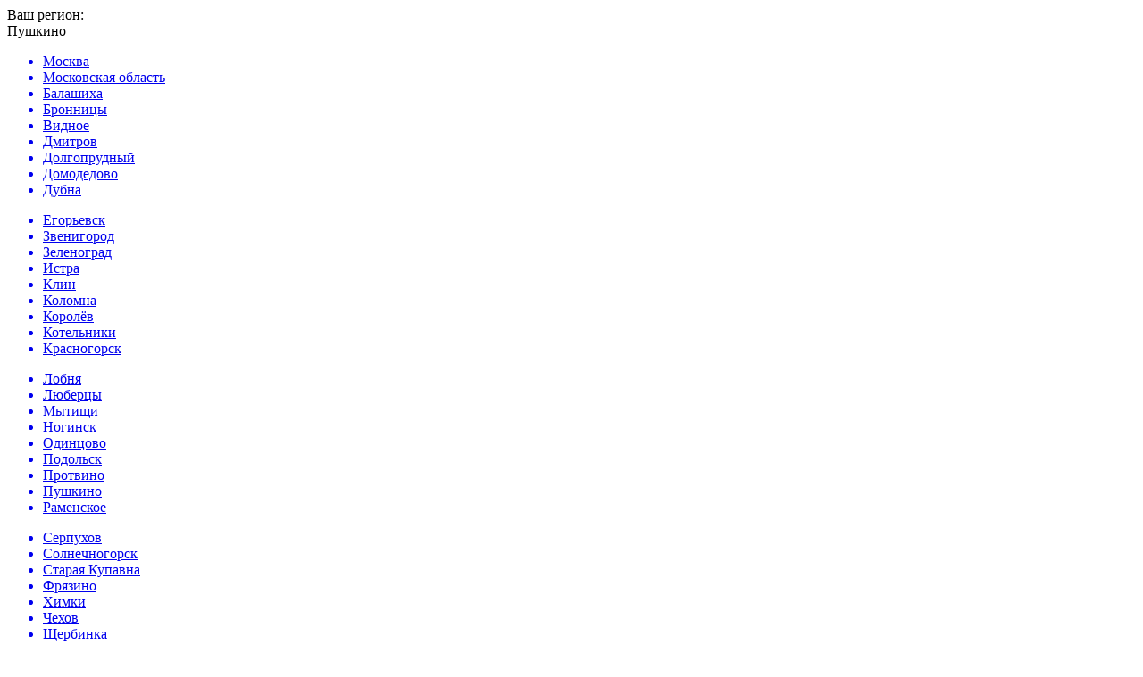

--- FILE ---
content_type: text/html; charset=UTF-8
request_url: https://asfaltirovanie.ru/pushkino/asfaltirovka/tsena-za-m2
body_size: 10423
content:
<!DOCTYPE html>
<html>
   <head>
      <meta http-equiv="Content-Type" content="text/html; charset=UTF-8" />
<meta name="description" content="Асфальтировка в Пушкино по цене за м2 с материалом — 360 руб. от ООО «Асфальтирование». У нас самая низкая стоимость асфальтировки в Пушкино!" />
<link href="/bitrix/cache/css/s1/asfalt/template_e4fd7bca364bb30cbc1d7f048e75773a/template_e4fd7bca364bb30cbc1d7f048e75773a_v1.css?1741460077137825" type="text/css"  data-template-style="true" rel="stylesheet" />
<script type="text/javascript" src="https://code.jquery.com/jquery-3.6.4.min.js"></script>
<script type="text/javascript" src="https://code.jquery.com/jquery-migrate-3.4.1.js"></script>


<script type="text/javascript"  src="/bitrix/cache/js/s1/asfalt/template_ef253a77e88ac109c9a52dbb52eb601b/template_ef253a77e88ac109c9a52dbb52eb601b_v1.js?170409845192843"></script>
<script type="text/javascript">var _ba = _ba || []; _ba.push(["aid", "899e76a566c34dc56774121986ab27dd"]); _ba.push(["host", "asfaltirovanie.ru"]); (function() {var ba = document.createElement("script"); ba.type = "text/javascript"; ba.async = true;ba.src = (document.location.protocol == "https:" ? "https://" : "http://") + "bitrix.info/ba.js";var s = document.getElementsByTagName("script")[0];s.parentNode.insertBefore(ba, s);})();</script>


      <title>Асфальтировка в Пушкино — Цена за м2 | ООО «Асфальтирование»</title>
            <link rel="icon" href="/bitrix/templates/asfalt/favicon/logo-new.svg" type="image/svg+xml" />
      <link rel="apple-touch-icon" href="/bitrix/templates/asfalt/favicon/apple-touch-icon.png" />
      <meta name="viewport" content="width=device-width, initial-scale=1.0, maximum-scale=1, user-scalable=0" />
               <link rel="canonical" href="https://asfaltirovanie.ru/pushkino/asfaltirovka/tsena-za-m2"/>
                  <!-- Yandex.Metrika counter -->
<script type="text/javascript" >
    (function (d, w, c) {
        (w[c] = w[c] || []).push(function() {
            try {
                w.yaCounter87648323 = new Ya.Metrika({
                    id:87648323,
                    clickmap:true,
                    trackLinks:true,
                    accurateTrackBounce:true
                });
            } catch(e) { }
        });

        var n = d.getElementsByTagName("script")[0],
            x = "https://mc.yandex.ru/metrika/watch.js",
            s = d.createElement("script"),
            f = function () { n.parentNode.insertBefore(s, n); };
        for (var i = 0; i < document.scripts.length; i++) {
            if (document.scripts[i].src === x) { return; }
        }
        s.type = "text/javascript";
        s.async = true;
        s.src = x;

        if (w.opera == "[object Opera]") {
            d.addEventListener("DOMContentLoaded", f, false);
        } else { f(); }
    })(document, window, "yandex_metrika_callbacks");
</script>
<noscript><div><img src="https://mc.yandex.ru/watch/87648323" style="position:absolute; left:-9999px;" alt="" /></div></noscript>
<!-- /Yandex.Metrika counter -->
   </head>
   <body>
            <script type="text/javascript"  src="/bitrix/cache/js/s1/asfalt/template_ef253a77e88ac109c9a52dbb52eb601b/template_ef253a77e88ac109c9a52dbb52eb601b_v1.js?170409845192843"></script>
<script type="text/javascript">var _ba = _ba || []; _ba.push(["aid", "899e76a566c34dc56774121986ab27dd"]); _ba.push(["host", "asfaltirovanie.ru"]); (function() {var ba = document.createElement("script"); ba.type = "text/javascript"; ba.async = true;ba.src = (document.location.protocol == "https:" ? "https://" : "http://") + "bitrix.info/ba.js";var s = document.getElementsByTagName("script")[0];s.parentNode.insertBefore(ba, s);})();</script>


 
      <div class="header">
      <div id="modal_form">
      <span id="modal_close" title="Закрыть"></span>
	  <div class="treg">Ваш регион: <div class="gorod2">Пушкино</div>
	  <div class="regions">
	  <ul>
	  <a href="https://asfaltirovanie.ru" title="«Асфальтирование» — асфальтирование в Москве" ><li>Москва</li></a>
	  <a href="https://asfaltirovanie.ru/moskovskaya-oblast" title="Асфальтирование — Московская область"><li>Московская область</li></a>
	  <a href="https://asfaltirovanie.ru/balashiha" title="Асфальтирование — Балашиха"><li>Балашиха</li></a>
	  <a href="https://asfaltirovanie.ru/bronnitsy" title="Асфальтирование — Бронницы"><li>Бронницы</li></a>
	  <a href="https://asfaltirovanie.ru/vidnoe" title="Асфальтирование — Видное"><li>Видное</li></a>
     <a href="https://asfaltirovanie.ru/dmitrov" title="Асфальтирование — Дмитров"><li>Дмитров</li></a>
	  <a href="https://asfaltirovanie.ru/dolgoprudnyj" title="Асфальтирование — Долгопрудный"><li>Долгопрудный</li></a>
	  <a href="https://asfaltirovanie.ru/domodedovo" title="Асфальтирование — Домодедово"><li>Домодедово</li></a>
     <a href="https://asfaltirovanie.ru/dubna" title="Асфальтирование — Дубна"><li>Дубна</li></a>
	  </ul>
	  <ul>
     <a href="https://asfaltirovanie.ru/egorevsk" title="Асфальтирование — Егорьевск"><li>Егорьевск</li></a>
     <a href="https://asfaltirovanie.ru/zvenigorod" title="Асфальтирование — Звенигород"><li>Звенигород</li></a>
     <a href="https://asfaltirovanie.ru/zelenograd" title="Асфальтирование — Зеленоград"><li>Зеленоград</li></a>
     <a href="https://asfaltirovanie.ru/istra" title="Асфальтирование — Истра"><li>Истра</li></a>
     <a href="https://asfaltirovanie.ru/klin" title="Асфальтирование — Клин"><li>Клин</li></a>
     <a href="https://asfaltirovanie.ru/kolomna" title="Асфальтирование — Коломна"><li>Коломна</li></a>
     <a href="https://asfaltirovanie.ru/korolev" title="Асфальтирование — Королёв"><li>Королёв</li></a>
     <a href="https://asfaltirovanie.ru/kotelniki" title="Асфальтирование — Котельники"><li>Котельники</li></a>
     <a href="https://asfaltirovanie.ru/krasnogorsk" title="Асфальтирование — Красногорск"><li>Красногорск</li></a>
	  </ul>
	  	 <ul>
         <a href="https://asfaltirovanie.ru/lobnya" title="Асфальтирование — Лобня"><li>Лобня</li></a>
         <a href="https://asfaltirovanie.ru/lyubertsy" title="Асфальтирование — Люберцы"><li>Люберцы</li></a>
         <a href="https://asfaltirovanie.ru/mytischi" title="Асфальтирование — Мытищи"><li>Мытищи</li></a>
         <a href="https://asfaltirovanie.ru/noginsk" title="Асфальтирование — Ногинск"><li>Ногинск</li></a>
         <a href="https://asfaltirovanie.ru/odintsovo" title="Асфальтирование — Одинцово"><li>Одинцово</li></a>
         <a href="https://asfaltirovanie.ru/podolsk" title="Асфальтирование — Подольск"><li>Подольск</li></a>
         <a href="https://asfaltirovanie.ru/protvino" title="Асфальтирование — Протвино"><li>Протвино</li></a>
         <a href="https://asfaltirovanie.ru/pushkino" title="Асфальтирование — Пушкино"><li>Пушкино</li></a>
         <a href="https://asfaltirovanie.ru/ramenskoe" title="Асфальтирование — Раменское"><li>Раменское</li></a>
	  </ul>
	  	  </ul>
	  	  <ul>
          <a href="https://asfaltirovanie.ru/serpuhov" title="Асфальтирование — Серпухов"><li>Серпухов</li></a>
          <a href="https://asfaltirovanie.ru/solnechnogorsk" title="Асфальтирование — Солнечногорск"><li>Солнечногорск</li></a>
          <a href="https://asfaltirovanie.ru/staraya-kupavna" title="Асфальтирование — Старая Купавна"><li>Старая Купавна</li></a>
          <a href="https://asfaltirovanie.ru/fryazino" title="Асфальтирование — Фрязино"><li>Фрязино</li></a>
          <a href="https://asfaltirovanie.ru/himki" title="Асфальтирование — Химки"><li>Химки</li></a>
          <a href="https://asfaltirovanie.ru/chehov" title="Асфальтирование — Чехов"><li>Чехов</li></a>
          <a href="https://asfaltirovanie.ru/shcherbinka" title="Асфальтирование — Щербинка"><li>Щербинка</li></a>
          <a href="https://asfaltirovanie.ru/schelkovo" title="Асфальтирование — Щёлково"><li>Щёлково</li></a>
	  </ul>
	  </div>
	  </div>
</div>
<div id="overlay"></div>
      <a class="cnopka" href="#menu"></a>
      <a href="https://asfaltirovanie.ru/pushkino"><div class="h_logotip">Асфальтирование<div class="dsk">дорожно-строительная компания</div></div></a>
         <div class="h_rezhim">РАБОТАЕМ<div class="zhir">БЕЗ ВЫХОДНЫХ!</div></div>
         <div class="h_gor_tel">
            <div class="gorod"><div class="gor">Пушкино</div><div class="gor_img"></div></div>
            <div class="tel"><a href="tel:+79636862200" title="Позвонить">+7 (963) 686-22-00</a></div>
                              <style type="text/css">
               @media screen  and (min-width: 1024px){.online{display: flex;}}
               @media screen  and (max-width: 767px){.online{display: flex;}.h_gor_tel{text-align: right;}.h_gor_tel .tel{float: none;}}
               #footer .online{display: flex;}</style>
            <div class="online"><div class="pulse2 blink"></div>Сейчас работаем</div>
         </div>
        <div class="lin_gradient"></div>
         <div class="menu">
            <ul>
            <a href="https://asfaltirovanie.ru/pushkino/o-kompanii" title="О компании"><li class="menu_o">О компании</li></a>
                  <li class="menu_usl">Услуги
                  <ul>
				  <li class="nextasf"><a class="nextt" href="https://asfaltirovanie.ru/pushkino" title="Асфальтирование">Асфальтирование</a>
					<ul>
						<li><a href="https://asfaltirovanie.ru/pushkino/asfaltirovanie-dorog" title="Асфальтирование дорог">Асфальтирование дорог</a></li>
						<li><a href="https://asfaltirovanie.ru/pushkino/asfaltirovanie-territorii" title="Асфальтирование территории">Асфальтирование территории</a></li>
						<li><a href="https://asfaltirovanie.ru/pushkino/asfaltirovanie-dvorov" title="Асфальтирование дворов">Асфальтирование дворов</a></li>
						<li><a href="https://asfaltirovanie.ru/pushkino/asfaltirovanie-stoyanok" title="Асфальтирование стоянок">Асфальтирование стоянок</a></li>
						<li><a href="https://asfaltirovanie.ru/pushkino/asfaltirovanie-parkovki" title="Асфальтирование парковки">Асфальтирование парковки</a></li>
						<li><a href="https://asfaltirovanie.ru/pushkino/asfaltirovanie-ploshchadok" title="Асфальтирование площадок">Асфальтирование площадок</a></li>
						<li><a href="https://asfaltirovanie.ru/pushkino/asfaltirovanie-dachnogo-uchastka" title="Асфальтирование дачного участка">Асфальтирование дачного участка</a></li>
						<li><a href="https://asfaltirovanie.ru/pushkino/asfaltirovanie-malykh-ploshchadej" title="Асфальтирование малых площадей">Асфальтирование малых площадей</a></li>
						<li><a href="https://asfaltirovanie.ru/pushkino/asfaltirovanie-trotuarov" title="Асфальтирование тротуаров">Асфальтирование тротуаров</a></li>
						<li><a href="https://asfaltirovanie.ru/pushkino/asfaltirovanie-dorozhek" title="Асфальтирование дорожек">Асфальтирование дорожек</a></li>
						<li><a href="https://asfaltirovanie.ru/pushkino/uslugi-asfaltirovaniya" title="Услуги асфальтирования">Услуги асфальтирования</a></li>
						<li><a href="https://asfaltirovanie.ru/pushkino/zaasfaltirovat-uchastok-ploshhadku" title="Заасфальтировать участок и площадку">Заасфальтировать участок и площадку</a></li>
					</ul>
						</li>
						<li><a href="https://asfaltirovanie.ru/pushkino/stroitelstvo-dorog" title="Строительство дорог">Строительство дорог</a></li>
						<li><a href="https://asfaltirovanie.ru/pushkino/ukladka-asfalta" title="Укладка асфальта">Укладка асфальта</a></li>
						<li><a href="https://asfaltirovanie.ru/pushkino/remont-asfalta" title="Ремонт асфальта">Ремонт асфальта</a></li>
						<li><a href="https://asfaltirovanie.ru/pushkino/yamochnyy-remont" title="Ямочный ремонт">Ямочный ремонт</a></li>
						<li><a href="https://asfaltirovanie.ru/pushkino/asfaltirovka" title="Асфальтировка">Асфальтировка</a></li>
						<li><a href="https://asfaltirovanie.ru/pushkino/ukladka-asfaltovoy-kroshki" title="Укладка асфальтовой крошки">Укладка асфальтовой крошки</a></li>
               </ul>
            </li>
               <li class="menu_ts">Цены
                  <ul>
                  <li><a class="nextt" href="/pushkino/tsena-za-m2" title="Асфальтирование — Цена за м2">Асфальтирование цена</a>
					<ul>
					  	<li><a href="https://asfaltirovanie.ru/pushkino/asfaltirovanie-dorog/tsena-za-m2" title="Асфальтирование дорог — Цена за м2">Асфальтирование дорог цена</a></li>
						<li><a href="https://asfaltirovanie.ru/pushkino/asfaltirovanie-territorii/tsena-za-m2" title="Асфальтирование территории — Цена за м2">Асфальтирование территории цена</a></li>
						<li><a href="https://asfaltirovanie.ru/pushkino/asfaltirovanie-dvorov/tsena-za-m2" title="Асфальтирование дворов — Цена за м2">Асфальтирование дворов цена</a></li>
						<li><a href="https://asfaltirovanie.ru/pushkino/asfaltirovanie-stoyanok/tsena-za-m2" title="Асфальтирование стоянок — Цена за м2">Асфальтирование стоянок цена</a></li>
						<li><a href="https://asfaltirovanie.ru/pushkino/asfaltirovanie-parkovki/tsena-za-m2" title="Асфальтирование парковки — Цена за м2">Асфальтирование парковки цена</a></li>
						<li><a href="https://asfaltirovanie.ru/pushkino/asfaltirovanie-ploshchadok/tsena-za-m2" title="Асфальтирование площадок — Цена за м2">Асфальтирование площадок цена</a></li>
						<li><a href="https://asfaltirovanie.ru/pushkino/asfaltirovanie-dachnogo-uchastka/tsena-za-m2" title="Асфальтирование дачного участка — Цена за м2">Асфальтирование дачного участка цена</a></li>
						<li><a href="https://asfaltirovanie.ru/pushkino/asfaltirovanie-malykh-ploshchadej/tsena-za-m2" title="Асфальтирование малых площадей — Цена за м2">Асфальтирование малых площадей цена</a></li>
						<li><a href="https://asfaltirovanie.ru/pushkino/asfaltirovanie-trotuarov/tsena-za-m2" title="Асфальтирование тротуаров — Цена за м2">Асфальтирование тротуаров цена</a></li>
						<li><a href="https://asfaltirovanie.ru/pushkino/asfaltirovanie-dorozhek/tsena-za-m2" title="Асфальтирование дорожек — Цена за м2">Асфальтирование дорожек цена</a></li>
						<li><a href="https://asfaltirovanie.ru/pushkino/uslugi-asfaltirovaniya/tsena-za-m2" title="Услуги асфальтирования — Цена за м2">Услуги асфальтирования цена</a></li>
						<li><a href="https://asfaltirovanie.ru/pushkino/zaasfaltirovat-uchastok-ploshhadku/tsena-za-m2" title="Заасфальтировать участок и площадку в Москве — Цена за м2">Заасфальтировать участок и площадку цена</a></li>
					</ul>
				  </li>
				        <li><a href="https://asfaltirovanie.ru/pushkino/stroitelstvo-dorog/tsena-za-m2" title="Строительство дорог — Цена за м2">Строительство дорог цена</a></li>
						<li><a href="https://asfaltirovanie.ru/pushkino/ukladka-asfalta/tsena-za-m2" title="Укладка асфальта — Цена за м2">Укладка асфальта цена</a></li>
						<li><a href="https://asfaltirovanie.ru/pushkino/remont-asfalta/tsena-za-m2" title="Ремонт асфальта — Цена за м2">Ремонт асфальта цена</a></li>
						<li><a href="https://asfaltirovanie.ru/pushkino/yamochnyy-remont/tsena-za-m2" title="Ямочный ремонт — Цена за м2">Ямочный ремонт цена</a></li>
						<li><a href="https://asfaltirovanie.ru/pushkino/asfaltirovka/tsena-za-m2" title="Асфальтировка — Цена за м2">Асфальтировка цена</a></li>
						<li><a href="https://asfaltirovanie.ru/pushkino/ukladka-asfaltovoy-kroshki/tsena-za-m2" title="Укладка асфальтовой крошки — Цена за м2">Укладка асфальтовой крошки цена</a></li>
               </ul>
            </li>
               <a href="https://asfaltirovanie.ru/pushkino/arenda-dorozhnoy-tekhniki" title="Аренда"><li class="menu_ar">Аренда</li></a>
               <a href="https://asfaltirovanie.ru/pushkino/litsenzii" title="Лицензии"><li class="menu_li">Лицензии</li></a>
               <a href="https://asfaltirovanie.ru/pushkino/vakansii" title="Вакансии"><li class="menu_va">Вакансии</li></a>
               <a href="https://asfaltirovanie.ru/pushkino/obekty" title="Объекты"><li class="menu_ob">Объекты</li></a>
               <a href="https://asfaltirovanie.ru/articles" title="Статьи"><li class="menu_st">Статьи</li></a>
               <a href="https://asfaltirovanie.ru/pushkino/otzyvy" title="Отзывы"><li class="menu_otz">Отзывы</li></a>
               <a href="https://asfaltirovanie.ru/pushkino/kontakty" title="Контакты"><li class="menu_kon">Контакты</li></a>
            </ul>
         </div>
      </div>
   
         <div class="content"><script type="text/javascript" src="/bitrix/templates/asfalt/js/countUp.min.js"></script>
<script type="text/javascript" src="/bitrix/templates/asfalt/js/main.js"></script>
<script type="text/javascript">new WOW().init();</script>
<script src="https://cdn.jsdelivr.net/npm/jquery.maskedinput@1.4.1/src/jquery.maskedinput.min.js" type="text/javascript"></script>
<div class="banner" style="background-image: url(/bitrix/templates/asfalt/ban-fon/asfaltirovka-2.jpg);">
<div class="filterban"></div>
<div class="banner-center">
<div class="zagolovok">
<div class="h1-zag"><h1>Асфальтировка цена<br>от 360 руб./м2 в Пушкино</h1></div>
<div class="h1-op">— Бесплатный выезд и консультация<br>— Своя спецтехника<br>— Пришлем КП в течение 30 минут!</div>
</div>
<div class="obr">
<div class="obr-zag">Закажи асфальтировку сейчас и получи скидку 10%</div>
<input required type="text" name="name" class="name" id="user_name" value="" placeholder="Имя" kl_vkbd_parsed="true" >
<input required type="tel" name="tel" class="tel" id="user_tel" value="" placeholder="Телефон" kl_vkbd_parsed="true">
<button type="submit" id="btn_submit"><span class="flare"></span>Рассчитать стоимость</button>
<div class="obr-pol">Нажимая на кнопку вы даете согласие на <a href="https://asfaltirovanie.ru/politika-konfidencialnosti" title="Политика конфиденциальности">обработку Ваших персональных данных</a></div>
</div>
</div>
</div>
<div class="podbanner-ten"></div>
<div class="podbanner">
<div class="podbp"><div class="podbplogo fadeInDown wow animated fast" style="background-image: url(/bitrix/templates/asfalt/icon-new/kubok3.svg);"></div><div class="podbpzn" id="num1" data-num="15" data-suffix=" лет" data-duration="3"></div><div class="podbpop">Опыт работы более 15 лет в сфере дорожного строительства</div></div>
<div class="podbp"><div class="podbplogo fadeInDown wow animated fast" style="background-image: url(/bitrix/templates/asfalt/icon-new/shit2.svg);"></div><div class="podbpzn" id="num2" data-num="3" data-suffix=" года" data-duration="3"></div><div class="podbpop">Расширенная гарантия на 3 года на все виды услуг асфальтирования</div></div>
<div class="podbp"><div class="podbplogo fadeInDown wow animated fast" style="background-image: url(/bitrix/templates/asfalt/icon-new/katok5.svg); background-size: 70px;"></div><div class="podbpzn" id="num3" data-num="36" data-suffix=" единиц" data-duration="3"></div><div class="podbpop">Собственный парк из 36 единиц современной дорожной спецтехники</div></div>
<div class="podbp"><div class="podbplogo fadeInDown wow animated fast" style="background-image: url(/bitrix/templates/asfalt/icon-new/doroga3.svg);"></div><div class="podbpzn" id="num4" data-num="1248000" data-suffix=" м²" data-duration="2"></div><div class="podbpop">За плечами нашей компании большое количество реализованных проектов</div></div>
</div>
<div class="nb">
	<div class="breadcrumbs">
		<ul itemscope itemtype="https://schema.org/BreadcrumbList">
			<li class="crumbs1" itemprop="itemListElement" itemscope itemtype="https://schema.org/ListItem">
				<a itemprop="item" href="https://asfaltirovanie.ru" title="Главная">
					<span itemprop="name">Главная</span>
					<meta itemprop="position" content="0">
				</a>
			</li>
			<li class="crumbs3"  itemprop="itemListElement" itemscope itemtype="https://schema.org/ListItem">
				<a itemprop="item" href="/pushkino"title="Пушкино">
					<span itemprop="name">Пушкино</span>
					<meta itemprop="position" content="1">
				</a>
			</li>
			<li class="crumbs3"  itemprop="itemListElement" itemscope itemtype="https://schema.org/ListItem">
				<a itemprop="item" href="/pushkino/asfaltirovka"title="Асфальтировка">
					<span itemprop="name">Асфальтировка</span>
					<meta itemprop="position" content="2">
				</a>
			</li>
			<li class="crumbs3"  itemprop="itemListElement" itemscope itemtype="https://schema.org/ListItem">
				<a itemprop="item" href="/pushkino/asfaltirovka/tsena-za-m2"title="Цена за м2">
					<span itemprop="name">Цена за м2</span>
					<meta itemprop="position" content="3">
				</a>
			</li>

		</ul>
	</div>
</div>
<div class="content2">
<h2>Асфальтировка в Пушкино — Цена за м2 от ООО «Асфальтирование»</h2>
<div class="linh1"></div>Асфальтирование дорог и других участков местности, достаточно востребованное мероприятие, часто используемое в сфере дорожного строительства и ремонта. Многие строительные компании и организации в Москве и области занимаются выполнением достаточно сложного и ответственного технологического процесса.
<p></p>В зависимости от правильной организации труда, подбора техники, персонала, решения целого ряда других, сопутствующих вопросов, формируется на асфальтировку цена. Поэтому одной из важнейших задач заказчика является правильный выбор компании – исполнителя работы.
<h2>Выгодное предложение</h2>
Наша фирма предлагает принципиально новый подход не только к вопросу выполнения работы, но и ее ценообразованию, определению стоимости. Главный принцип - добиться минимально возможных цен при сохранении рентабельности процесса производства ремонтных работ и укладки асфальта. Мы убеждены, что низкая асфальтировки цена возможна, и компания при этом будет успешно развиваться, опережая конкурентов. Прибыль мы получаем за счет привлечения все большего числа клиентов, полной загруженности всех мощностей, техники и рабочего персонала.
<h2>Цены на асфальтировку за м2</h2>
<div class="tab">
<table>
<tbody>
<tr><td>Наименование работы</td><td>Толщ., см.</td><td>Ед. Изм.</td><td>Цена Руб.</td></tr>
<tr><td>Асфальтировка с материалом — мелкозернистый асфальтобетон</td><td>4-5</td><td>м2</td><td>395</td></tr>
<tr><td>Асфальтировка с материалом — песчаный асфальтобетон</td><td>4-5</td><td>м2</td><td>425</td></tr>
<tr><td>Асфальтировка с материалом — крупнозернистый асфальтобетон</td><td>4-5</td><td>м2</td><td>445</td></tr>
<tr><td>Асфальтировка с материалом — щебеночно-мастичный асфальтобетон</td><td>4-5</td><td>м2</td><td>575</td></tr>
</tbody>
</table>
</div>
<!--noindex--><h4>Цены на другие работы:</h4>
<div class="tab">
<table>
<tbody>
<tr><td>Наименование работы</td><td>Толщ., см.</td><td>Ед. Изм.</td><td>Цена Руб.</td></tr>
<tr><td>Выборка земляного корыта с последующим вывозом и планировкой территории под отметку</td><td>—</td><td>м3</td><td>890</td></tr>
<tr><td>Устройство песчаного основания</td><td>10</td><td>м2</td><td>115</td></tr>
<tr><td>Устройство щебеночного основания</td><td>10</td><td>м2</td><td>185</td></tr>
<tr><td>Устройство бетонного основания с армированием дорожной сеткой</td><td>10</td><td>м2</td><td>595</td></tr>
<tr><td>Устройство основания из асфальтной крошки</td><td>10</td><td>м2</td><td>140</td></tr>
<tr><td>Установка дорожного бортового камня 100х30х15</td><td>—</td><td>п.м.</td><td>785</td></tr>
<tr><td>Установка газонного бортового камня 100х20х8</td><td>—</td><td>п.м.</td><td>545</td></tr>
<tr><td>Разборка бортового камня с погрузкой и вывозом</td><td>п.м.</td><td>м2</td><td>170</td></tr>
<tr><td>Проливка основания битумной эмульсией</td><td>—</td><td>м2</td><td>14</td></tr>
<tr><td>Нарезка швов алмазным диском</td><td>—</td><td>м2</td><td>120</td></tr>
<tr><td>Выборка грунта вручную с последующим вывозом</td><td>—</td><td>м3</td><td>1140</td></tr>
<tr><td>Разборка сущ. асфальтного покрытия с погрузкой и вывозом</td><td>4-5</td><td>м2</td><td>375</td></tr>
<tr><td>Планировка грунта в дорожном корыте под проектную отметку</td><td>—</td><td>м2</td><td>75</td></tr>
<tr><td>Фрезерование асфальтного покрытия с погрузкой и вывозом</td><td>4-5</td><td>м2</td><td>195</td></tr>
<tr><td>Погрузка и вывоз строительного мусора</td><td>—</td><td>м3</td><td>485</td></tr>
<tr><td>Устройство покрытия из дорожных плит</td><td>—</td><td>м2</td><td>1450</td></tr>
<tr><td>Демонтаж дорожных плит</td><td>—</td><td>м2</td><td>445</td></tr>
</tbody>
</table>
</div>
<p></p>В данной таблице указаны цены работ, которые чаще всего встречаются в проектной документации. Цены на остальные работы по асфальтированию и благоустройству можете уточнить у операторов по тел: <a href="tel:+79636862200" title="Позвонить">+7 (963) 686-22-00</a>.
<!--/noindex-->
<h2>Факторы ценообразования асфальтировки, которые необходимо учитывать</h2>
Асфальтировка цена в Пушкино в нашей компании зависит от нескольких основных факторов:
<ul class="gal">
<li><p>Объем планируемых работ. Здесь зависимость обратно пропорциональная, чем больше объемы, тем ниже, и соответственно, выгоднее стоимость;</p></li>
<li><p>Удаленность объекта от основных транспортных развязок и дорог, наличие подъездных путей;</p></li>
<li><p>Необходимость производства подготовительных работ и их сложность;</p></li>
<li><p>Использование тяжелой спецтехники, катков и т.п. Если есть возможность выполнить ямочный ремонт не привлекая к работам всю имеющуюся в компании технику, это может существенно сократить расходы, например – использовать ручные механизмы для трамбовки ям вместо применения катков;</p></li>
<li><p>Тип асфальта, расстояние от ближайшего АБЗ до места производства работ и пр.</p></li>
</ul>
<h2>Лучшие условия</h2>
В нашей компании налажен четкий производственный процесс, позволяющий выполнять ремонт дорожного покрытия и асфальтировку с минимальными затратами. Компания работает на строительном рынке более 15 лет, за это время успешно выполнены сотни заказов, получен ценный практический опыт. Кроме того, мы полностью обновили автопарк, приобрели современные высокотехнологичные асфальтоукладчики, другую спецтехнику.
<p></p>У нас подобрана команда специалистов высокой квалификации, настоящих профессионалов, знающих свое дело и умеющих выполнять работу любой степени сложности максимально быстро и качественно, а также (что немаловажно – дешево).

<!--noindex--><h3>Наши клиенты</h3><div class="clients">
<div><img src="/bitrix/templates/asfalt/img/kli/metro.svg"></div>
<div><img src="/bitrix/templates/asfalt/img/kli/leroy.svg"></div>
<div><img src="/bitrix/templates/asfalt/img/kli/obi.svg"></div>
<div><img src="/bitrix/templates/asfalt/img/kli/rosneft.svg"></div>
<div><img src="/bitrix/templates/asfalt/img/kli/ashan.svg"></div>
<div><img src="/bitrix/templates/asfalt/img/kli/gazprom.svg"></div>
<div><img src="/bitrix/templates/asfalt/img/kli/rzd.svg"></div>
<div><img src="/bitrix/templates/asfalt/img/kli/rostelecom.svg"></div>
<div><img src="/bitrix/templates/asfalt/img/kli/vtb24.svg"></div>
<div><img src="/bitrix/templates/asfalt/img/kli/castorama.svg"></div>
<div><img src="/bitrix/templates/asfalt/img/kli/krauta.svg"></div>
<div><img src="/bitrix/templates/asfalt/img/kli/magnit.svg"></div>
</div><!--/noindex--></div>
 <br></div>
<div id="footer">
<nav>
<ul>Компания
<li><a href="/pushkino/o-kompanii" title="О компании">О компании</a></li>
<li><a href="/pushkino/arenda-dorozhnoy-tekhniki" title="Аренда">Аренда</a></li>
<li><a href="/pushkino/litsenzii" title="Лицензии">Лицензии</a></li>
<li><a href="/pushkino/obekty" title="Объекты">Объекты</a></li>
<li><a href="https://asfaltirovanie.ru/articles" title="Статьи">Статьи</a></li>
<li><a href="/pushkino/kontakty" title="Контакты">Контакты</a></li>
<li><a href="https://asfaltirovanie.ru/politika-konfidencialnosti" title="Политика конфиденциальности">Политика конфиденциальности</a></li>
</ul>
<ul>Услуги
<li><a href="/pushkino" title="Асфальтирование">Асфальтирование</a></li>
<li><a href="/pushkino/stroitelstvo-dorog" title="Строительство дорог">Строительство дорог</a></li>
<li><a href="/pushkino/ukladka-asfalta" title="Укладка асфальта">Укладка асфальта</a></li>
<li><a href="/pushkino/remont-asfalta" title="Ремонт асфальта">Ремонт асфальта</a></li>
<li><a href="/pushkino/yamochnyy-remont" title="Ямочный ремонт">Ямочный ремонт</a></li>
<li><a href="/pushkino/asfaltirovka" title="Асфальтировка">Асфальтировка</a></li>
<li><a href="/pushkino/ukladka-asfaltovoy-kroshki" title="Укладка асфальтовой крошки">Укладка асфальтовой крошки</a></li>
</ul>
<ul>Цены
<li><a href="/pushkino/tsena-za-m2" title="Асфальтирование — Цена за м2">Асфальтирование цена</a></li>
<li><a href="/pushkino/stroitelstvo-dorog/tsena-za-m2" title="Строительство дорог — Цена за м2">Строительство дорог цена</a></li>
<li><a href="/pushkino/ukladka-asfalta/tsena-za-m2" title="Укладка асфальта — Цена за м2">Укладка асфальта цена</a></li>
<li><a href="/pushkino/remont-asfalta/tsena-za-m2" title="Ремонт асфальта — Цена за м2">Ремонт асфальта цена</a></li>
<li><a href="/pushkino/yamochnyy-remont/tsena-za-m2" title="Ямочный ремонт — Цена за м2">Ямочный ремонт цена</a></li>
<li><a href="/pushkino/asfaltirovka/tsena-za-m2" title="Асфальтировка — Цена за м2">Асфальтировка цена</a></li>
<li><a href="/pushkino/ukladka-asfaltovoy-kroshki/tsena-za-m2" title="Укладка асфальтовой крошки — Цена за м2">Укладка асфальтовой крошки цена</a></li>
</ul>
<ul class="svaz">Связь с нами
<a href="tel:+79636862200" title="Позвонить" class="n-footer" >+7 (963) 686-22-00</a>
<div class="mail-footer">info@asfaltirovanie.ru</div>
<div>Адрес: г. Москва, Походный пр-д, 4к1, офис 704-2</div>
<div>Режим работы:</br>9:00-22:00 (без выходных)</div>
<div class="online"><div class="pulse2 blink"></div>Сейчас работаем</div>
</ul>
</nav>
<div class="public_ofetra">Данный интернет-сайт носит информационный характер и ни при каких условиях не является публичной офертой, которая определяется положениями Статьи 437 (2) Гражданского кодекса РФ. Для получения подробной информации о стоимости наших услуг, пожалуйста, обращайтесь к нашим менеджерам по тел: <a style="white-space: nowrap;" href="tel:+79636862200" title="Позвонить">+7 (963) 686-22-00</a>.</div>
<div class="copy">© 2003–2025 ООО «<a href="https://asfaltirovanie.ru" title="Асфальтирование" >Асфальтирование</a>». ВСЕ ПРАВА ЗАЩИЩЕНЫ</div>

</div>
<nav id="menu">
<ul>
            <li><a  id="info" href="/pushkino/o-kompanii">О компании</a></li>
            <li id="us1"><span>Услуги</span>
               <ul>
						<li><a href="/pushkino/" title="Асфальтирование">Асфальтирование</a></li>
						<li><a href="/pushkino/asfaltirovanie-dorog" title="Асфальтирование дорог">Асфальтирование дорог</a></li>
						<li><a href="/pushkino/asfaltirovanie-territorii" title="Асфальтирование территории">Асфальтирование территории</a></li>
						<li><a href="/pushkino/asfaltirovanie-dvorov" title="Асфальтирование дворов">Асфальтирование дворов</a></li>
						<li><a href="/pushkino/asfaltirovanie-stoyanok" title="Асфальтирование стоянок">Асфальтирование стоянок</a></li>
						<li><a href="/pushkino/asfaltirovanie-parkovki" title="Асфальтирование парковки">Асфальтирование парковки</a></li>
						<li><a href="/pushkino/asfaltirovanie-ploshchadok" title="Асфальтирование площадок">Асфальтирование площадок</a></li>
						<li><a href="/pushkino/asfaltirovanie-dachnogo-uchastka" title="Асфальтирование дачного участка">Асфальтирование дачного участка</a></li>
						<li><a href="/pushkino/asfaltirovanie-malykh-ploshchadej" title="Асфальтирование малых площадей">Асфальтирование малых площадей</a></li>
						<li><a href="/pushkino/asfaltirovanie-trotuarov" title="Асфальтирование тротуаров">Асфальтирование тротуаров</a></li>
						<li><a href="/pushkino/asfaltirovanie-dorozhek" title="Асфальтирование дорожек">Асфальтирование дорожек</a></li>
						<li><a href="/pushkino/uslugi-asfaltirovaniya" title="Услуги асфальтирования">Услуги асфальтирования</a></li>
						<li><a href="/pushkino/zaasfaltirovat-uchastok-ploshhadku" title="Заасфальтировать участок и площадку">Заасфальтировать участок и площадку</a></li>
						<li><a href="/pushkino/stroitelstvo-dorog" title="Строительство дорог">Строительство дорог</a></li>
						<li><a href="/pushkino/ukladka-asfalta" title="Укладка асфальта">Укладка асфальта</a></li>
						<li><a href="/pushkino/remont-asfalta" title="Ремонт асфальта">Ремонт асфальта</a></li>
						<li><a href="/pushkino/yamochnyy-remont" title="Ямочный ремонт">Ямочный ремонт</a></li>
						<li><a href="/pushkino/asfaltirovka" title="Асфальтировка">Асфальтировка</a></li>
						<li><a href="/pushkino/ukladka-asfaltovoy-kroshki" title="Укладка асфальтовой крошки">Укладка асфальтовой крошки</a></li>
				  
               </ul>
            </li>
			<li id="cen"><span>Цены</span>
               <ul>
						<li><a href="/pushkino/tsena-za-m2" title="Асфальтирование — Цена за м2">Асфальтирование цена</a></li>
					  	<li><a href="/pushkino/asfaltirovanie-dorog/tsena-za-m2" title="Асфальтирование дорог — Цена за м2">Асфальтирование дорог цена</a></li>
						<li><a href="/pushkino/asfaltirovanie-territorii/tsena-za-m2" title="Асфальтирование территории — Цена за м2">Асфальтирование территории цена</a></li>
						<li><a href="/pushkino/asfaltirovanie-dvorov/tsena-za-m2" title="Асфальтирование дворов — Цена за м2">Асфальтирование дворов цена</a></li>
						<li><a href="/pushkino/asfaltirovanie-stoyanok/tsena-za-m2" title="Асфальтирование стоянок — Цена за м2">Асфальтирование стоянок цена</a></li>
						<li><a href="/pushkino/asfaltirovanie-parkovki/tsena-za-m2" title="Асфальтирование парковки — Цена за м2">Асфальтирование парковки цена</a></li>
						<li><a href="/pushkino/asfaltirovanie-ploshchadok/tsena-za-m2" title="Асфальтирование площадок — Цена за м2">Асфальтирование площадок цена</a></li>
						<li><a href="/pushkino/asfaltirovanie-dachnogo-uchastka/tsena-za-m2" title="Асфальтирование дачного участка — Цена за м2">Асфальтирование дачного участка цена</a></li>
						<li><a href="/pushkino/asfaltirovanie-malykh-ploshchadej/tsena-za-m2" title="Асфальтирование малых площадей — Цена за м2">Асфальтирование малых площадей цена</a></li>
						<li><a href="/pushkino/asfaltirovanie-trotuarov/tsena-za-m2" title="Асфальтирование тротуаров — Цена за м2">Асфальтирование тротуаров цена</a></li>
						<li><a href="/pushkino/asfaltirovanie-dorozhek/tsena-za-m2" title="Асфальтирование дорожек — Цена за м2">Асфальтирование дорожек цена</a></li>
						<li><a href="/pushkino/uslugi-asfaltirovaniya/tsena-za-m2" title="Услуги асфальтирования — Цена за м2">Услуги асфальтирования цена</a></li>
						<li><a href="/pushkino/zaasfaltirovat-uchastok-ploshhadku/tsena-za-m2" title="Заасфальтировать участок и площадку в Москве — Цена за м2">Заасфальтировать участок и площадку цена</a></li>
				        <li><a href="/pushkino/stroitelstvo-dorog/tsena-za-m2" title="Строительство дорог — Цена за м2">Строительство дорог цена</a></li>
						<li><a href="/pushkino/ukladka-asfalta/tsena-za-m2" title="Укладка асфальта — Цена за м2">Укладка асфальта цена</a></li>
						<li><a href="/pushkino/remont-asfalta/tsena-za-m2" title="Ремонт асфальта — Цена за м2">Ремонт асфальта цена</a></li>
						<li><a href="/pushkino/yamochnyy-remont/tsena-za-m2" title="Ямочный ремонт — Цена за м2">Ямочный ремонт цена</a></li>
						<li><a href="/pushkino/asfaltirovka/tsena-za-m2" title="Асфальтировка — Цена за м2">Асфальтировка цена</a></li>
						<li><a href="/pushkino/ukladka-asfaltovoy-kroshki/tsena-za-m2" title="Укладка асфальтовой крошки — Цена за м2">Укладка асфальтовой крошки цена</a></li>
            </ul>
            </li>
			<li><a href="/pushkino/arenda-dorozhnoy-tekhniki" id="arend" title="Аренда">Аренда</a></li>
			<li><a href="/pushkino/litsenzii" id="vak" title="Лицензии">Лицензии</a></li>
            <li><a href="/pushkino/vakansii" id="docs" title="Вакансии">Вакансии</a></li>
			<li><a href="/pushkino/obekty" id="obj" title="Объекты">Объекты</a></li>
			<li><a href="https://asfaltirovanie.ru/articles" id="vak" title="Статьи">Статьи</a></li>
			<li><a href="https://asfaltirovanie.ru/otzyvy" id="otz" title="Отзывы">Отзывы</a></li>
            <li><a href="/pushkino/kontakty" id="kon" title="Контакты">Контакты</a></li>
			<li class="p_mail" ><a href="mailto:info@asfaltirovanie.ru" title="Почта" class="mail" >info@asfaltirovanie.ru</a></li>
            <li class="p_tel" ><a href="tel:+79636862200" title="Позвонить" class="nomer" >+7 (963) 686-22-00</a></li>
					<li id="geo"><span >Пушкино</span>
               <ul>
				  <li><a href="https://asfaltirovanie.ru">Москва</a></li>
				  <li><a href="https://asfaltirovanie.ru/moskovskaya-oblast">Московская область</a></li>
				  <li><a href="https://asfaltirovanie.ru/balashiha">Балашиха</a></li>
				  <li><a href="https://asfaltirovanie.ru/bronnitsy">Бронницы</a></li>
				  <li><a href="https://asfaltirovanie.ru/vidnoe">Видное</a></li>
				  <li><a href="https://asfaltirovanie.ru/dmitrov">Дмитров</a></li>
				  <li><a href="https://asfaltirovanie.ru/dolgoprudnyj">Долгопрудный</a></li>
				  <li><a href="https://asfaltirovanie.ru/domodedovo">Домодедово</a></li>
				  <li><a href="https://asfaltirovanie.ru/dubna">Дубна</a></li>
				  <li><a href="https://asfaltirovanie.ru/egorevsk">Егорьевск</a></li>
				  <li><a href="https://asfaltirovanie.ru/zvenigorod">Звенигород</a></li>
				  <li><a href="https://asfaltirovanie.ru/zelenograd">Зеленоград</a></li>
				  <li><a href="https://asfaltirovanie.ru/istra">Истра</a></li>
				  <li><a href="https://asfaltirovanie.ru/klin">Клин</a></li>
				  <li><a href="https://asfaltirovanie.ru/kolomna">Коломна</a></li>
				  <li><a href="https://asfaltirovanie.ru/korolev">Королёв</a></li>
				  <li><a href="https://asfaltirovanie.ru/kotelniki">Котельники</a></li>
				  <li><a href="https://asfaltirovanie.ru/krasnogorsk">Красногорск</a></li>
				  <li><a href="https://asfaltirovanie.ru/lobnya">Лобня</a></li>
				  <li><a href="https://asfaltirovanie.ru/lyubertsy">Люберцы</a></li>
				  <li><a href="https://asfaltirovanie.ru/mytischi">Мытищи</a></li>
				  <li><a href="https://asfaltirovanie.ru/noginsk">Ногинск</a></li>
				  <li><a href="https://asfaltirovanie.ru/odintsovo">Одинцово</a></li>
				  <li><a href="https://asfaltirovanie.ru/podolsk">Подольск</a></li>
				  <li><a href="https://asfaltirovanie.ru/protvino">Протвино</a></li>
                  <li><a href="https://asfaltirovanie.ru/pushkino">Пушкино</a></li>
                  <li><a href="https://asfaltirovanie.ru/ramenskoe">Раменское</a></li>
                  <li><a href="https://asfaltirovanie.ru/serpuhov">Серпухов</a></li>
                  <li><a href="https://asfaltirovanie.ru/solnechnogorsk">Солнечногорск</a></li>
				  <li><a href="https://asfaltirovanie.ru/staraya-kupavna">Старая Купавна</a></li>
                  <li><a href="https://asfaltirovanie.ru/fryazino">Фрязино</a></li>
                  <li><a href="https://asfaltirovanie.ru/himki">Химки</a></li>
                  <li><a href="https://asfaltirovanie.ru/chehov">Чехов</a></li>
                  <li><a href="https://asfaltirovanie.ru/shcherbinka">Щербинка</a></li>
                  <li><a href="https://asfaltirovanie.ru/schelkovo">Щёлково</a></li>
               </ul>
            </li>
            </ul>	
</nav>
      <script type='text/javascript'>
            document.addEventListener(
                "DOMContentLoaded", () => {
                    new Mmenu( "#menu", {
                       "offCanvas": {
                          "position": "left"
                       },
                       "theme": "dark"
                    });
                }
            );
   </script>
<!-- BEGIN JIVOSITE CODE {literal} -->
<script type='text/javascript'>
(function(){ document.jivositeloaded=0;var widget_id = 'Ube9IvTjBc';var d=document;var w=window;function l(){var s = d.createElement('script'); s.type = 'text/javascript'; s.async = true; s.src = '//code.jivosite.com/script/widget/'+widget_id; var ss = document.getElementsByTagName('script')[0]; ss.parentNode.insertBefore(s, ss);}//эта строка обычная для кода JivoSite
function zy(){
    //удаляем EventListeners
    if(w.detachEvent){//поддержка IE8
        w.detachEvent('onscroll',zy);
        w.detachEvent('onmousemove',zy);
        w.detachEvent('ontouchmove',zy);
        w.detachEvent('onresize',zy);
    }else {
        w.removeEventListener("scroll", zy, false);
        w.removeEventListener("mousemove", zy, false);
        w.removeEventListener("touchmove", zy, false);
        w.removeEventListener("resize", zy, false);
    }
    //запускаем функцию загрузки JivoSite
    if(d.readyState=='complete'){l();}else{if(w.attachEvent){w.attachEvent('onload',l);}else{w.addEventListener('load',l,false);}}
    //Устанавливаем куку по которой отличаем первый и второй хит
    var cookie_date = new Date ( );
    cookie_date.setTime ( cookie_date.getTime()+60*60*28*1000); //24 часа для Москвы
    d.cookie = "JivoSiteLoaded=1;path=/;expires=" + cookie_date.toGMTString();
}
if (d.cookie.search ( 'JivoSiteLoaded' )<0){//проверяем, первый ли это визит на наш сайт, если да, то назначаем EventListeners на события прокрутки, изменения размера окна браузера и скроллинга на ПК и мобильных устройствах, для отложенной загрузке JivoSite.
    if(w.attachEvent){// поддержка IE8
        w.attachEvent('onscroll',zy);
        w.attachEvent('onmousemove',zy);
        w.attachEvent('ontouchmove',zy);
        w.attachEvent('onresize',zy);
    }else {
        w.addEventListener("scroll", zy, {capture: false, passive: true});
        w.addEventListener("mousemove", zy, {capture: false, passive: true});
        w.addEventListener("touchmove", zy, {capture: false, passive: true});
        w.addEventListener("resize", zy, {capture: false, passive: true});
    }
}else {zy();}
})();</script>
<!-- {/literal} END JIVOSITE CODE -->
<script type="text/javascript" src="https://formdesigner.ru/js/widgets/popup.js?v=0.0.3"></script>
<script type="text/javascript" src="/bitrix/templates/asfalt/amail.js"></script>
</body>
</html>